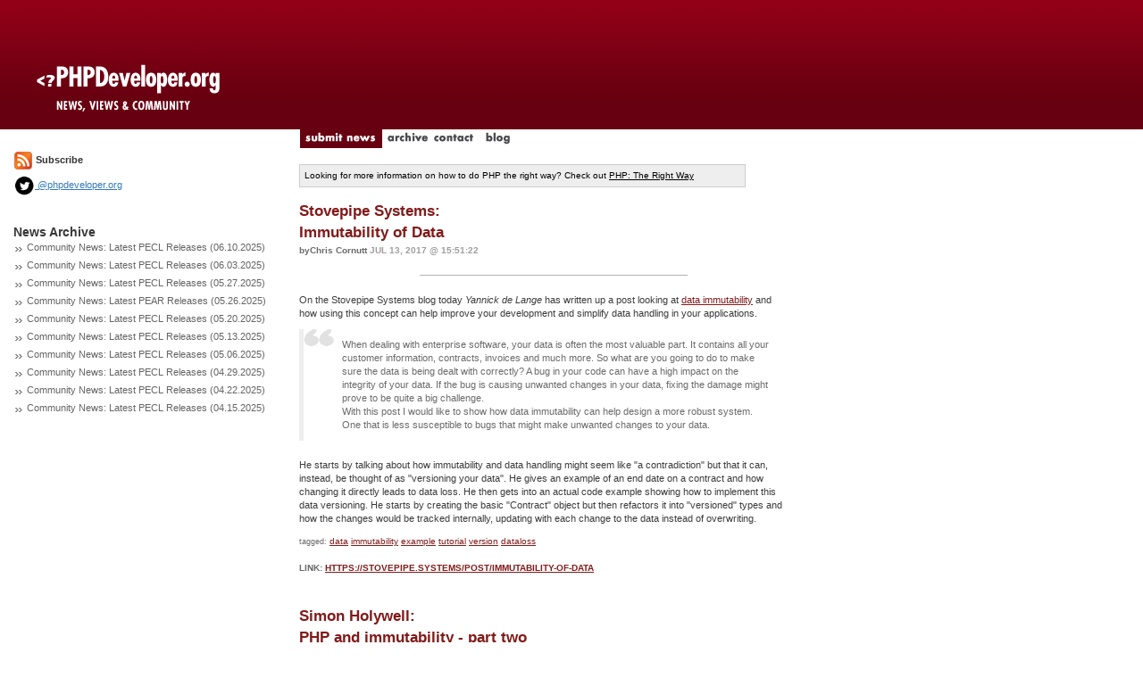

--- FILE ---
content_type: text/html; charset=utf-8
request_url: http://www.phpdeveloper.org/tag/immutability
body_size: 5115
content:

<!DOCTYPE html>
<html lang="en">
<head>
	<title>PHPDeveloper: PHP News, Views and Community</title>
	<link href='http://fonts.googleapis.com/css?family=Slabo+27px' rel='stylesheet' type='text/css'>
	<link rel="stylesheet" href="/css/bootstrap.min.css" type="text/css" />
	<link rel="stylesheet" href="/css/site.css" type="text/css" />
	<script src="/js/jquery.js" type="text/javascript"></script>
	<script src="/js/site.js" type="text/javascript"></script>
	<script src="/js/bootstrap.min.js" type="text/javascript"></script>
	<link rel="alternate" type="application/rss+xml" title="RSS 2.0" href="/feed" />
</head>

<body>


<div class="container-fluid">
	<div class="row">
		<div class="col-md-3" style="background: #FFFFFF url('/img/layout/logo-bg3.gif') repeat-x top left;"><a href="/"><img src="/img/layout/logo3.gif" border="0"/></a></div>
		<div class="col-md-9" style="background: #FFFFFF url('/img/layout/logo-bg3.gif') repeat-x top left;height:145px"></div>
	</div>
	<div class="row">
		<div class="col-md-3"></div>
		<div class="col-md-9">
			<a href="/news/submit"><img src="/img/layout/tab-submit_news.gif" id="submit_news" border="0"/></a>
			<a href="/archive"><img src="/img/layout/tab-archive.gif" id="archive" onMouseOver="rollover('archive','on')" onMouseOut="rollover('archive','off')" border="0"/></a>
			<a href="/contact"><img src="/img/layout/tab-contact.gif" id="contact" onMouseOver="rollover('contact','on')" onMouseOut="rollover('contact','off')" border="0"/></a>
			<a href="http://blog.phpdeveloper.org"><img src="/img/layout/tab-blog.gif" id="blog" onMouseOver="rollover('blog','on')" onMouseOut="rollover('blog','off')" border="0"/></a>
		</div>
	</div>
	<div class="row">
		<div class="col-md-12">
			<div class="row">
				<div class="col-md-3" style="padding-right:20px">					<a href="/feed"><img src="/img/layout/feed_icon-small.gif" border="0"></a> <b>Subscribe</b>
					<div style="margin-top:5px">
						<a href="http://twitter.com/phpdeveloper"><img height="24" src="/img/layout/twitter-icon-black.png" border="0"> @phpdeveloper.org</a>
					</div>

					<br/><br/>
					<span class="sidetitle">News Archive</span>					<div style="margin-bottom:5px">
					<img src="/img/layout/gray_arrows.gif"/>
					<a class="sidelink" href="/news/27849">Community News: Latest PECL Releases (06.10.2025)</a>
					</div>					<div style="margin-bottom:5px">
					<img src="/img/layout/gray_arrows.gif"/>
					<a class="sidelink" href="/news/27848">Community News: Latest PECL Releases (06.03.2025)</a>
					</div>					<div style="margin-bottom:5px">
					<img src="/img/layout/gray_arrows.gif"/>
					<a class="sidelink" href="/news/27847">Community News: Latest PECL Releases (05.27.2025)</a>
					</div>					<div style="margin-bottom:5px">
					<img src="/img/layout/gray_arrows.gif"/>
					<a class="sidelink" href="/news/27846">Community News: Latest PEAR Releases (05.26.2025)</a>
					</div>					<div style="margin-bottom:5px">
					<img src="/img/layout/gray_arrows.gif"/>
					<a class="sidelink" href="/news/27845">Community News: Latest PECL Releases (05.20.2025)</a>
					</div>					<div style="margin-bottom:5px">
					<img src="/img/layout/gray_arrows.gif"/>
					<a class="sidelink" href="/news/27844">Community News: Latest PECL Releases (05.13.2025)</a>
					</div>					<div style="margin-bottom:5px">
					<img src="/img/layout/gray_arrows.gif"/>
					<a class="sidelink" href="/news/27843">Community News: Latest PECL Releases (05.06.2025)</a>
					</div>					<div style="margin-bottom:5px">
					<img src="/img/layout/gray_arrows.gif"/>
					<a class="sidelink" href="/news/27842">Community News: Latest PECL Releases (04.29.2025)</a>
					</div>					<div style="margin-bottom:5px">
					<img src="/img/layout/gray_arrows.gif"/>
					<a class="sidelink" href="/news/27841">Community News: Latest PECL Releases (04.22.2025)</a>
					</div>					<div style="margin-bottom:5px">
					<img src="/img/layout/gray_arrows.gif"/>
					<a class="sidelink" href="/news/27840">Community News: Latest PECL Releases (04.15.2025)</a>
					</div>				</div>
				<div class="col-md-9">
					<br/>
					<div style="border:1px solid #CCCCCC;background-color:#EEEEEE;color:#000000;width:500px;font-size:10px;padding:5px">
						Looking for more information on how to do PHP the right way? Check out <a style="color:#000000" href="http://phptherightway.com">PHP: The Right Way</a>
					</div>
					<br/>
<div class="news_item">
	<a href="/news/25386" class="title"><span class="stub">Stovepipe Systems:<br/> Immutability of Data</a>
	<div style="color:#B2B2B2;padding:6 0 3 0"><span class="byline">byChris Cornutt</span>
	<span class="date">Jul 13, 2017 @ 15:51:22</span></div>

	<hr style="background-color:#B1B1B1;height:1px;width:300px;margin:2 0 5 0;border:0px"/>
	<div class="story"><p>On the Stovepipe Systems blog today <em>Yannick de Lange</em> has written up a post looking at <a href="https://stovepipe.systems/post/immutability-of-data">data immutability</a> and how using this concept can help improve your development and simplify data handling in your applications.</p>
<blockquote>
When dealing with enterprise software, your data is often the most valuable part. It contains all your customer information, contracts, invoices and much more. So what are you going to do to make sure the data is being dealt with correctly? A bug in your code can have a high impact on the integrity of your data. If the bug is causing unwanted changes in your data, fixing the damage might prove to be quite a big challenge.
<p>With this post I would like to show how data immutability can help design a more robust system. One that is less susceptible to bugs that might make unwanted changes to your data.</p>
</blockquote>
<p>He starts by talking about how immutability and data handling might seem like &quot;a contradiction&quot; but that it can, instead, be thought of as &quot;versioning your data&quot;. He gives an example of an end date on a contract and how changing it directly leads to data loss. He then gets into an actual code example showing how to implement this data versioning. He starts by creating the basic &quot;Contract&quot; object but then refactors it into &quot;versioned&quot; types and how the changes would be tracked internally, updating with each change to the data instead of overwriting.</p>

	</div>
	<span class="tags">
		tagged:		<a class="tagged_with" href="/tag/data">data</a>		<a class="tagged_with" href="/tag/immutability">immutability</a>		<a class="tagged_with" href="/tag/example">example</a>		<a class="tagged_with" href="/tag/tutorial">tutorial</a>		<a class="tagged_with" href="/tag/version">version</a>		<a class="tagged_with" href="/tag/dataloss">dataloss</a>	</span><br/><br/>
	<span class="comment_count">Link: <a href="https://stovepipe.systems/post/immutability-of-data">https://stovepipe.systems/post/immutability-of-data</a></span><br/></div><br/>
<div class="news_item">
	<a href="/news/25064" class="title"><span class="stub">Simon Holywell:<br/> PHP and immutability - part two</a>
	<div style="color:#B2B2B2;padding:6 0 3 0"><span class="byline">byChris Cornutt</span>
	<span class="date">Apr 04, 2017 @ 17:54:48</span></div>

	<hr style="background-color:#B1B1B1;height:1px;width:300px;margin:2 0 5 0;border:0px"/>
	<div class="story"><p><em>Simon Holywell</em> has continued his series looking at immutability and PHP in <a href="https://www.simonholywell.com/post/2017/04/php-and-immutability-part-two/">part two of his series</a> improving on the code and classes from the <a href="https://www.simonholywell.com/post/2017/03/php-and-immutability/">previous post</a>.</p>
<blockquote>
In the <a href="https://www.simonholywell.com/post/2017/03/php-and-immutability/">last article</a> we learnt how to create an immutable data structure in PHP. There were a few issues to work through, but we got there in the end. Now onto making the immutable class more useful and easier to create modified copies. Note that these are copies and not modifications, in-place, to the original objects.
</blockquote>
<p>He then moves on from the &quot;simple&quot; mutation method previously used (making a new immutable object when a property changes). When the property list starts getting more complex simple single value references no longer scale. He makes use of methods internal to the class to modify the values and return a new immutable instance with the updated value. He shows how to modify this to prevent the setting of unexpected properties and how to expand it out to allow the input of an array of values to update and how to handle required/optional property values.</p>

	</div>
	<span class="tags">
		tagged:		<a class="tagged_with" href="/tag/immutability">immutability</a>		<a class="tagged_with" href="/tag/series">series</a>		<a class="tagged_with" href="/tag/part2">part2</a>		<a class="tagged_with" href="/tag/tutorial">tutorial</a>		<a class="tagged_with" href="/tag/immutable">immutable</a>		<a class="tagged_with" href="/tag/object">object</a>	</span><br/><br/>
	<span class="comment_count">Link: <a href="https://www.simonholywell.com/post/2017/04/php-and-immutability-part-two/">https://www.simonholywell.com/post/2017/04/php-and-immutability-part-two/</a></span><br/></div><br/>
<div class="news_item">
	<a href="/news/24028" class="title"><span class="stub">Andrew Carter:<br/> PSR-7 Objects Are Not Immutable</a>
	<div style="color:#B2B2B2;padding:6 0 3 0"><span class="byline">byChris Cornutt</span>
	<span class="date">May 24, 2016 @ 15:28:05</span></div>

	<hr style="background-color:#B1B1B1;height:1px;width:300px;margin:2 0 5 0;border:0px"/>
	<div class="story"><p><em>Andrew Carter</em> has written up a new post about PSR-7 objects (the PHP-FIG defined standard for handling requests and responses in PHP applications) and how <a href="http://andrewcarteruk.github.io/programming/2016/05/22/psr-7-is-not-immutable.html">the objects themselves are immutable</a>.</p>
<blockquote>
What’s happening [in the provided example] is that the Zend Expressive framework is rendering the error page to the same object that you wrote your message to. Whilst the actual message object itself is immutable, the body stream that it references is not. Even when this object is cloned or “modified” (to become a new object) it will still use the same stream.
</blockquote>
<p>He explains a bit about what this means in a more practical sense and why the PSR-7 standard and why this happens (as defined after much discussion). Then he gets into a more recent debate happening in the PHP-FIG about PSR-7 middleware and the proposal for a standard structure in its creation. He points to some of the <a href="http://blog.ircmaxell.com/2016/05/all-about-middleware.html">thoughts from Anthony Ferrara</a> on the topic and an example from <a href="http://shadowhand.me/all-about-psr-7-middleware/">Woody Gilk</a> showing an exception handler and how having the stream always appending content is a bad thing in that particular case.</p>

	</div>
	<span class="tags">
		tagged:		<a class="tagged_with" href="/tag/psr7">psr7</a>		<a class="tagged_with" href="/tag/object">object</a>		<a class="tagged_with" href="/tag/immutability">immutability</a>		<a class="tagged_with" href="/tag/output">output</a>		<a class="tagged_with" href="/tag/zendexpressive">zendexpressive</a>		<a class="tagged_with" href="/tag/middleware">middleware</a>		<a class="tagged_with" href="/tag/stream">stream</a>	</span><br/><br/>
	<span class="comment_count">Link: <a href="http://andrewcarteruk.github.io/programming/2016/05/22/psr-7-is-not-immutable.html">http://andrewcarteruk.github.io/programming/2016/05/22/psr-7-is-not-immutable.html</a></span><br/></div><br/>
<div class="news_item">
	<a href="/news/23400" class="title"><span class="stub">PHP Roundtable:<br/> 035: Immutable PHP</a>
	<div style="color:#B2B2B2;padding:6 0 3 0"><span class="byline">byChris Cornutt</span>
	<span class="date">Nov 25, 2015 @ 15:53:44</span></div>

	<hr style="background-color:#B1B1B1;height:1px;width:300px;margin:2 0 5 0;border:0px"/>
	<div class="story"><p>The PHP Roundtable podcast has posted their latest episode, recorded live with host <em>Sammy Kaye Powers</em> and guests <em>Larry Garfield</em>, <em>Matthew Weier O'Phinney</em> and <em>Glen Hickle</em> talking about <a href="https://www.phproundtable.com/episode/immutability-and-functional-concepts-in-php">immutability in PHP</a>.</p>
<blockquote>
<a href="https://en.wikipedia.org/wiki/Immutable_object">Immutability</a> plays a huge role in functional programming and many languages support immutability directly; like the <a href="https://msdn.microsoft.com/en-us/library/acdd6hb7.aspx">readonly keyword in C#</a>. It is possible to create immutable objects in PHP, but the language lacks inherent immutable features for scalar variables and class properties. We discuss how to bring functional programming concepts to PHP and brainstorm some features that could possibly be added to future versions of PHP to offer better immutability support.
</blockquote>
<p>You can watch the live recording of this latest episode either through the <a href="https://www.phproundtable.com/episode/immutability-and-functional-concepts-in-php">in-page video player</a> or <a href="https://www.youtube.com/watch?v=TNqy3gZdWXQ">directly over on YouTube</a>. If you enjoy the show, be sure to also <a href="http://feeds.feedburner.com/PhpRoundtable">subscribe to their feed</a> and <a href="https://twitter.com/PHPRoundtable">follow them on Twitter</a> for information on the latest episodes (and when future live recordings are happening).</p>

	</div>
	<span class="tags">
		tagged:		<a class="tagged_with" href="/tag/phproundtable">phproundtable</a>		<a class="tagged_with" href="/tag/ep32">ep32</a>		<a class="tagged_with" href="/tag/immutability">immutability</a>		<a class="tagged_with" href="/tag/programming">programming</a>		<a class="tagged_with" href="/tag/feature">feature</a>		<a class="tagged_with" href="/tag/functional">functional</a>		<a class="tagged_with" href="/tag/support">support</a>	</span><br/><br/>
	<span class="comment_count">Link: <a href="https://www.phproundtable.com/episode/immutability-and-functional-concepts-in-php">https://www.phproundtable.com/episode/immutability-and-functional-concepts-in-php</a></span><br/></div><br/>
<div class="news_item">
	<a href="/news/22219" class="title"><span class="stub">Dave Hulbert:<br/> Thoughts on PSR-7</a>
	<div style="color:#B2B2B2;padding:6 0 3 0"><span class="byline">byChris Cornutt</span>
	<span class="date">Jan 12, 2015 @ 18:51:03</span></div>

	<hr style="background-color:#B1B1B1;height:1px;width:300px;margin:2 0 5 0;border:0px"/>
	<div class="story"><p>
In a new post to his site <i>Dave Hulbert</i> has shared some of his <a href="http://createopen.com/design/php/2014/12/15/psr-7.html">thoughts about the PSR-7 standard</a>, a HTTP proposal for HTTP handling.
</p>
<blockquote>
<p>
PSR-7 contains interfaces for HTTP messages. These are like Symfony Kernel's Request and Response interfaces. Having these new interfaces would be great for the PHP community but there's a couple of issues with their current state that I'm not happy with.
</p>
<p>
One of PSR-7's goals is "Keep the interfaces as minimal as possible". I think the current interfaces are not minimal enough.
</p>
</blockquote>
<p>He breaks down his thoughts into a few different sections covering ideas around:</p>
<ul>
<lI>Immutability and PSR-7's enforcement of mutability
<li>Being too strict to the (HTTP) spec
<li>Splitting client and server message interfaces
<li>Writing and reading from StreamableInterface
</ul>
<p>
He sums up his thoughts under each section pretty quickly. If you haven't heard much about the PSR-7 proposal and want more context on what he's referencing, check out <a href="https://github.com/php-fig/fig-standards/blob/master/proposed/http-message.md">this proposal</a> (or <a href="https://mwop.net/blog/2015-01-08-on-http-middleware-and-psr-7.html">other</a> <a href="http://mtdowling.com/blog/2014/07/03/a-case-for-higher-level-php-streams/">posts</a> sharing opinions from other developers).
</p>

	</div>
	<span class="tags">
		tagged:		<a class="tagged_with" href="/tag/opinion">opinion</a>		<a class="tagged_with" href="/tag/psr7">psr7</a>		<a class="tagged_with" href="/tag/http">http</a>		<a class="tagged_with" href="/tag/specification">specification</a>		<a class="tagged_with" href="/tag/message">message</a>		<a class="tagged_with" href="/tag/immutability">immutability</a>		<a class="tagged_with" href="/tag/streamableinterface">streamableinterface</a>	</span><br/><br/>
	<span class="comment_count">Link: <a href="http://createopen.com/design/php/2014/12/15/psr-7.html">http://createopen.com/design/php/2014/12/15/psr-7.html</a></span><br/></div><br/>				</div>
			</div>
		</div>
	</div>
	<div class="row">
		<br/>
		<div class="col-md-12" style="text-align:center"><b>Trending Topics:</b></div>
	</div>
</div>
<footer style="background-color:#920017;color:#FFFFFF;font-size:10px;padding:5px;text-align:center">
	All content copyright, <?php echo date('Y'); ?> PHPDeveloper.org ::
	<a href="mailto:info@phpdeveloper.org" style="font-weight:bold;color:#FFFFFF">info@phpdeveloper.org</a>
</footer>

</body>
<script src="http://www.google-analytics.com/urchin.js" type="text/javascript"> </script>
<script type="text/javascript"> _uacct = "UA-246789-1"; urchinTracker(); </script>

</html>
